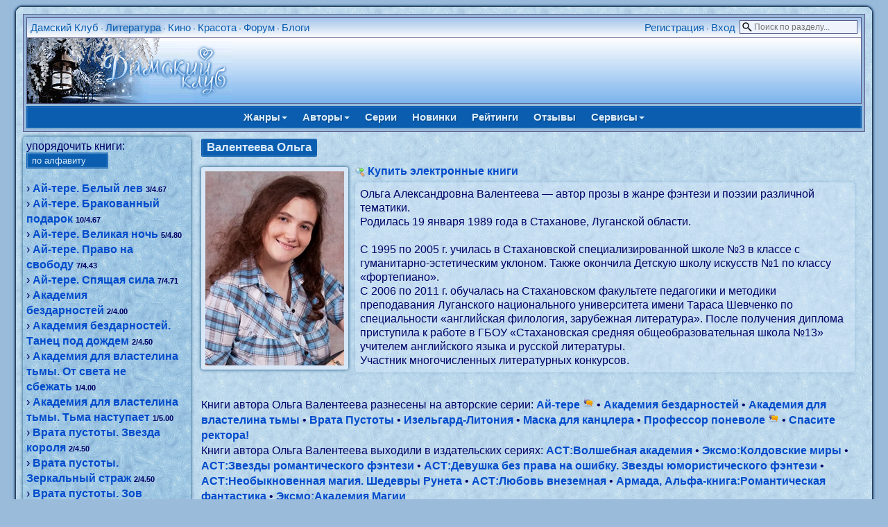

--- FILE ---
content_type: text/html; charset=windows-1251
request_url: https://lady.webnice.ru/literature/?act=authors&v=13535
body_size: 7449
content:
<!DOCTYPE HTML PUBLIC "-//W3C//DTD HTML 4.01 Transitional//EN" "http://www.w3.org/TR/html4/loose.dtd">
<html><head>
<meta http-equiv="Content-Type" content="text/html; charset=windows-1251">
<meta name="viewport" content="width=device-width">
<link rel="stylesheet" type="text/css" href="/softBlue.css?0501">

<script type="text/javascript">
 function del() {
  if (confirm("Вы действительно хотите удалить выбранный элемент?")) { return true}
  else{ return false}
 }
</script><meta name="description" content="Фэнтези. Биография автора Ольга Валентеева, аннотации книг, мнения читателей"><title>Ольга Валентеева. Библиотека фантастики и фэнтези</title></head><body><div id="page">
<div class="forumlinemain" style="margin-bottom:7px">
 <table class="forumline" width="100%" cellspacing="1" cellpadding="0" border="0">
 <tbody>
  <tr>
   <td id="topmenu">
     <div style="float:left" class="pda-no" id="menu_sections">
     <a href="https://lady.webnice.ru/" title="На главную страницу сайта">Дамский Клуб</a> &bull; <h1><a href="/literature/" title="Литературный каталог: библиотека, отзывы, рейтинги" target="_blank">Литература</a></h1> &bull; <a href="/film/" title="Каталог кинофильмов и телесериалов" target="_blank">Кино</a> &bull; <a href="/beauty/" title="Женские секреты: статьи, гороскопы, сонник" target="_blank">Красота</a> &bull; <a href="/forum/" title="Женский форум" target="_blank">Форум</a> &bull; <a href="/blogs/" title="Дневники и блоги обитателей форума" target="_blank">Блоги</a>
     </div>
     <div style="float:left" class="pda-yes">
     <a href="javascript:void(0)" id="menu_sections_toggle" onclick="toggle_pda('menu_sections',1)" title="Разделы сайта">Разделы</a>
     </div>

     <div id="search_select_wrapper" class="pda-no"><form style="padding:0px; margin:0px;" action="/literature/" onSubmit="return isEmpty(q)">
      <input type="hidden" name="act" value="search">
      <input type="hidden" name="cx" value="partner-pub-5671778907776932:rqvqo1xs2y3" />
      <input type="hidden" name="cof" value="FORID:9" />
      <input type="hidden" name="ie" value="windows-1251" />
      <input type="text" id="q" name="q" size="18" maxlength="70" placeholder="Поиск по разделу..." onclick="toggle_block('search_select')" ondblclick="this.value='';toggle_block('search_select')">
       <br>
       <div id="search_select" style="display:none"><label><img src="https://webnice.ru/ico/flat_find0.png">
        <input type="radio" name="dir" value="0" checked>по названиям книг</label><label><img src="https://webnice.ru/ico/flat_find1.png">
        <input type="radio" name="dir" value="1">по фамилиям авторов</label><label><img src="https://webnice.ru/ico/flat_find2.png">
        <input type="radio" name="dir" value="2">по текстам аннотаций</label><label><img src="https://webnice.ru/ico/flat_find3.png">
        <input type="radio" name="dir" value="3">по сериям</label>
        <div style="text-align:center">
        <input type="submit" name="sa" value=" Найти " class="button">
        </div>
       </div></form></div>
     <div style="float:right;white-space:nowrap;" class="pda-yes">
      <a href="javascript:void(0)" onclick="toggle_pda('search_select_wrapper',1);toggle_block('search_select');document.getElementById('q').focus()" id="search_select_wrapper_toggle"></a>
     </div><div style="float:right">
      <a href="/forum/profile.php?mode=register" target="_blank">Регистрация</a> &bull;
      <a href="https://lady.webnice.ru/forum/login.php" target="_blank" title="Выполнить авторизацию">Вход</a> &nbsp;
     </div>
   </td>
  </tr>
  <tr><td class="logo"><a href="https://lady.webnice.ru/literature/" title="На главную страницу литературного каталога"><img src="/fairytales/superdis/9/45.img" style="float:left" width="295" height="94" alt="Каталог литературы" border="0"></a>
   </td>
  </tr>
 </tbody>
 </table>

 <div id="menu">
  <div id="menu_parent">
<a href="javascript:void(0)" onclick="toggle_menu(this,'genres')">Жанры<span class="caret"></span></a>
<a href="javascript:void(0)" onclick="toggle_menu(this,'authors')">Авторы<span class="caret"></span></a>
<a href="?act=series&amp;genre=0" title="Издательские и авторские серии книг">Серии</a>
<a href="?genre=0" title="Новые авторы и книги">Новинки</a>
<a href="?act=rating&amp;genre=0" title="Рейтинг авторов и произведений литературы">Рейтинги</a>
<a href="?act=comments&amp;genre=0" title="Оценки, мнения и комментарии читателей о книгах и авторах">Отзывы</a>
<a href="javascript:void(0)" onclick="toggle_menu(this,'services')">Сервисы<span class="caret"></span></a></div><div id="menu_child"><div id="menu_genres"><a href="?genre=0" class="selected">Все жанры</a><a href="?genre=1">Любовные романы</a><a href="?genre=2">Фэнтези</a><a href="?genre=3">Проза</a><a href="?genre=4">Поэзия</a><a href="?genre=5">Эротика</a><a href="?genre=6">Сказки</a><a href="?genre=7">Детективы</a></div><div id="menu_authors"><a href="?act=catalog&amp;genre=0&amp;v=%C0">А</a><a href="?act=catalog&amp;genre=0&amp;v=%C1">Б</a><a href="?act=catalog&amp;genre=0&amp;v=%C2">В</a><a href="?act=catalog&amp;genre=0&amp;v=%C3">Г</a><a href="?act=catalog&amp;genre=0&amp;v=%C4">Д</a><a href="?act=catalog&amp;genre=0&amp;v=%C5">Е</a><a href="?act=catalog&amp;genre=0&amp;v=%C6">Ж</a><a href="?act=catalog&amp;genre=0&amp;v=%C7">З</a><a href="?act=catalog&amp;genre=0&amp;v=%C8">И</a><a href="?act=catalog&amp;genre=0&amp;v=%C9">Й</a><a href="?act=catalog&amp;genre=0&amp;v=%CA">К</a><a href="?act=catalog&amp;genre=0&amp;v=%CB">Л</a><a href="?act=catalog&amp;genre=0&amp;v=%CC">М</a><a href="?act=catalog&amp;genre=0&amp;v=%CD">Н</a><a href="?act=catalog&amp;genre=0&amp;v=%CE">О</a><a href="?act=catalog&amp;genre=0&amp;v=%CF">П</a><a href="?act=catalog&amp;genre=0&amp;v=%D0">Р</a><a href="?act=catalog&amp;genre=0&amp;v=%D1">С</a><a href="?act=catalog&amp;genre=0&amp;v=%D2">Т</a><a href="?act=catalog&amp;genre=0&amp;v=%D3">У</a><a href="?act=catalog&amp;genre=0&amp;v=%D4">Ф</a><a href="?act=catalog&amp;genre=0&amp;v=%D5">Х</a><a href="?act=catalog&amp;genre=0&amp;v=%D6">Ц</a><a href="?act=catalog&amp;genre=0&amp;v=%D7">Ч</a><a href="?act=catalog&amp;genre=0&amp;v=%D8">Ш</a><a href="?act=catalog&amp;genre=0&amp;v=%D9">Щ</a><a href="?act=catalog&amp;genre=0&amp;v=%DD">Э</a><a href="?act=catalog&amp;genre=0&amp;v=%DE">Ю</a><a href="?act=catalog&amp;genre=0&amp;v=%DF">Я</a> <a href="?act=authors&amp;v=967">Сборники</a></div><div id="menu_services"><a href="?act=translate" title="Переводы еще не изданной на русском языке литературы">Переводы</a>
<a href="?act=class" title="Классификация книг">Классификация</a>
<a href="?act=ann&amp;genre=0" title="Объявления о купле-продаже-обмену книг">Объявления</a>
<a href="?act=covers&amp;genre=0" title="Последние добавенные в каталог обложки книг">Обложки</a>
<a href="?act=recomm" title="Книги, рекомендуемые к прочтению на основе оставленных Вами оценок">Что почитать?</a>
<a href="?act=films&amp;genre=0" title="Экранизации по книгам">Кино</a>
<a href="?act=our" title="Собственное творчество и фанфики наших посетителей">Наше</a>
<a href="/beauty/?act=infobooks" title="Познавательная литература для женщин" target="_blank">Инфокниги</a>
</div></div>
  </div>
</div>
<script type="text/javascript">
var last_child_menu="";
function toggle_menu(el,name) {
 if (last_child_menu==name) {
 document.getElementById("menu_child").style.display="none";
 last_child_menu="";
 } else {
 rb=document.getElementById("menu_parent").getElementsByTagName("a");
 i=rb.length;
  while (i--) {
  rb[i].className="";
  }
 el.className="selected";
 rb=document.getElementById("menu_child").getElementsByTagName("div");
 i=rb.length;
  while (i--) {
  rb[i].style.display="none";
  }
 document.getElementById("menu_"+name).style.display="block";
 document.getElementById("menu_child").style.display="block";
 last_child_menu=name;
 }
}
function toggle_pda(id,hide_toggle) {
hide_toggle = hide_toggle || 0;
b=document.getElementById(id);
 if (b.className=="pda-no") {
 b.className="";
  if (hide_toggle) {
  document.getElementById(id+"_toggle").style.display="none";
  }
 } else {
 b.className="pda-no";
 }
}
var open_id="";
function toggle_block(id,second_click) {
second_click=second_click || 0;
 if (open_id && open_id!=id && document.getElementById(open_id).style.display=="block") {
 document.getElementById(open_id).style.display="none";
 }
open_id=id;
var b=document.getElementById(id);
 if (b.style.display=="none") {
  document.onclick = function(ev) {
   if (b.style.display=="block") {
    for (ev = ev.target; ev!=document;) {
    if (ev.id==id || ev.id==id+"_wrapper" || ev.id==id+"_wrapper_toggle") return;
    ev = ev.parentNode;
    }
   b.style.display="none";
   }
  }
 b.style.display="block";
 } else if (second_click) {
 b.style.display="none";
 }
}

function isEmpty(str) {
len_word=str.value.replace(/[^a-яА-Яa-zA-Z0-9]/g,"").length;
 if (len_word<3 || len_word>70) {
 alert("Необходимо задать для поиска не менее 3, но не более 70 букв");
 str.focus();
 return false;
 } else {
 return true;
 }
}
</script><div id="content"><table width="100%" cellpadding="5" cellspacing="0" class="flextable"><tr><td valign="top" width="20%" class="side_block"><div class="cattoggle pda-yes"><a href="javascript:void(0)" onclick="toggle_pda('catlist')">Cписок книг</a></div>
<div class="pda-no" id="catlist"><form method="post" style="margin:0px; padding:0px;" name="form_type_listbook" action="?act=authors&v=13535">
  упорядочить книги:<br>
  <select name="type_listbook" class="button" onChange="javascript:form_type_listbook.submit();">
  <option value="0">по алфавиту</option>
  <option value="1">по сериям [8]</option>
  <option value="2">по популярности</option>
  <option value="3">по жанрам [1]</option>
  </select>
  </form><br>&rsaquo; <a href="?act=books&amp;v=90935">Ай-тере. Белый лев</a>&nbsp;<span style="font-size:11px; font-weight:bold;">3/4.67</span><span style="white-space:nowrap">&nbsp;&nbsp;</span><br>&rsaquo; <a href="?act=books&amp;v=89655">Ай-тере. Бракованный подарок</a>&nbsp;<span style="font-size:11px; font-weight:bold;">10/4.67</span><span style="white-space:nowrap">&nbsp;&nbsp;</span><br>&rsaquo; <a href="?act=books&amp;v=90691">Ай-тере. Великая ночь</a>&nbsp;<span style="font-size:11px; font-weight:bold;">5/4.80</span><span style="white-space:nowrap">&nbsp;&nbsp;</span><br>&rsaquo; <a href="?act=books&amp;v=89729">Ай-тере. Право на свободу</a>&nbsp;<span style="font-size:11px; font-weight:bold;">7/4.43</span><span style="white-space:nowrap">&nbsp;&nbsp;</span><br>&rsaquo; <a href="?act=books&amp;v=89728">Ай-тере. Спящая сила</a>&nbsp;<span style="font-size:11px; font-weight:bold;">7/4.71</span><span style="white-space:nowrap">&nbsp;&nbsp;</span><br>&rsaquo; <a href="?act=books&amp;v=93370">Академия бездарностей</a>&nbsp;<span style="font-size:11px; font-weight:bold;">2/4.00</span>&nbsp;<br>&rsaquo; <a href="?act=books&amp;v=94677">Академия бездарностей. Танец под дождем</a>&nbsp;<span style="font-size:11px; font-weight:bold;">2/4.50</span><br>&rsaquo; <a href="?act=books&amp;v=86951">Академия для властелина тьмы. От света не сбежать</a>&nbsp;<span style="font-size:11px; font-weight:bold;">1/4.00</span>&nbsp;<br>&rsaquo; <a href="?act=books&amp;v=86229">Академия для властелина тьмы. Тьма наступает</a>&nbsp;<span style="font-size:11px; font-weight:bold;">1/5.00</span>&nbsp;<br>&rsaquo; <a href="?act=books&amp;v=89970">Врата пустоты. Звезда короля</a>&nbsp;<span style="font-size:11px; font-weight:bold;">2/4.50</span>&nbsp;<br>&rsaquo; <a href="?act=books&amp;v=90001">Врата пустоты. Зеркальный страж</a>&nbsp;<span style="font-size:11px; font-weight:bold;">2/4.50</span>&nbsp;<br>&rsaquo; <a href="?act=books&amp;v=89857">Врата пустоты. Зов пустоты</a>&nbsp;<span style="font-size:11px; font-weight:bold;">4/4.33</span>&nbsp;<br>&rsaquo; <a href="?act=books&amp;v=89921">Врата пустоты. Туманный колокол</a>&nbsp;<span style="font-size:11px; font-weight:bold;">2/4.50</span><br>&rsaquo; <a href="?act=books&amp;v=81982">Время не знает жалости</a>&nbsp;<span style="font-size:11px; font-weight:bold;">4/3.50</span>&nbsp;<br>&rsaquo; <a href="?act=books&amp;v=90427">Держите декана!</a>&nbsp;<span style="font-size:11px; font-weight:bold;">1/3.00</span>&nbsp;<br>&rsaquo; <a href="?act=books&amp;v=91178">Здравствуй, ледяной принц</a>&nbsp;<span style="font-size:11px; font-weight:bold;">3/3.00</span>&nbsp;<br>&rsaquo; <a href="?act=books&amp;v=84874">Золотая утка. В погоне за сенсацией</a>&nbsp;<span style="font-size:11px; font-weight:bold;">5/4.20</span><span style="white-space:nowrap">&nbsp;&nbsp;</span><br>&rsaquo; <a href="?act=books&amp;v=93869">Игра короля</a>&nbsp;<span style="font-size:11px; font-weight:bold;">1/3.00</span>&nbsp;<br>&rsaquo; <a href="?act=books&amp;v=92037">Исцели меня надеждой</a>&nbsp;<span style="font-size:11px; font-weight:bold;">2/4.00</span><br>&rsaquo; <a href="?act=books&amp;v=84360">Какого темного? Академия для властелина тьмы</a>&nbsp;<span style="font-size:11px; font-weight:bold;">2/4.00</span>&nbsp;<br>&rsaquo; <a href="?act=books&amp;v=94574">Когда загорится луна (Отмеченный знаком пепла)</a><br>&rsaquo; <a href="?act=books&amp;v=85401">Королева объявляет отбор</a>&nbsp;<span style="font-size:11px; font-weight:bold;">6/3.17</span>&nbsp;<br>&rsaquo; <a href="?act=books&amp;v=89165">Королева ходит последней</a>&nbsp;<span style="font-size:11px; font-weight:bold;">1/5.00</span><br>&rsaquo; <a href="?act=books&amp;v=89950">Маска для канцлера</a>&nbsp;<span style="font-size:11px; font-weight:bold;">2/3.50</span>&nbsp;<br>&rsaquo; <a href="?act=books&amp;v=89125">Мой пленник, моя жизнь</a>&nbsp;<span style="font-size:11px; font-weight:bold;">2/4.00</span>&nbsp;<br>&rsaquo; <a href="?act=books&amp;v=83728">Отбор с сюрпризом</a>&nbsp;<span style="font-size:11px; font-weight:bold;">12/4.25</span>&nbsp;<br>&rsaquo; <a href="?act=books&amp;v=87238">Прокляни меня любовью</a>&nbsp;<span style="font-size:11px; font-weight:bold;">5/2.25</span>&nbsp;<br>&rsaquo; <a href="?act=books&amp;v=89268">Проклятие лилий</a>&nbsp;<span style="font-size:11px; font-weight:bold;">1/4.00</span><span style="white-space:nowrap">&nbsp;&nbsp;</span><br>&rsaquo; <a href="?act=books&amp;v=89470">Ромашка для ведьмы</a>&nbsp;<span style="font-size:11px; font-weight:bold;">3/3.00</span><span style="white-space:nowrap">&nbsp;&nbsp;</span><br>&rsaquo; <a href="?act=books&amp;v=90758">С любовью, теща!</a>&nbsp;<span style="font-size:11px; font-weight:bold;">2/3.00</span>&nbsp;<br>&rsaquo; <a href="?act=books&amp;v=87947">Спасите ректора!</a>&nbsp;<span style="font-size:11px; font-weight:bold;">6/3.60</span>&nbsp;<br>&rsaquo; <a href="?act=books&amp;v=88661">Спасти Драконова, или В отпуск по работе</a>&nbsp;<span style="font-size:11px; font-weight:bold;">2/3.50</span>&nbsp;<br>&rsaquo; <a href="?act=books&amp;v=78217">Факультет чудовищ</a>&nbsp;<span style="font-size:11px; font-weight:bold;">12/4.82</span><span style="white-space:nowrap">&nbsp;&nbsp;</span><br>&rsaquo; <a href="?act=books&amp;v=83948">Факультет чудовищ. Вызов для ректора</a>&nbsp;<span style="font-size:11px; font-weight:bold;">4/4.25</span><span style="white-space:nowrap">&nbsp;&nbsp;</span><br>&rsaquo; <a href="?act=books&amp;v=79417">Факультет чудовищ. Грабли для профессора</a>&nbsp;<span style="font-size:11px; font-weight:bold;">9/4.78</span><span style="white-space:nowrap">&nbsp;&nbsp;</span><br>&rsaquo; <a href="?act=books&amp;v=91562">Факультет чудовищ. Кронпринц поневоле</a><br>&rsaquo; <a href="?act=books&amp;v=81608">Факультет чудовищ. С профессором шутки плохи</a>&nbsp;<span style="font-size:11px; font-weight:bold;">8/4.88</span><span style="white-space:nowrap">&nbsp;&nbsp;</span><br>&rsaquo; <a href="?act=books&amp;v=83046">Чудовище в академии</a>&nbsp;<span style="font-size:11px; font-weight:bold;">6/4.83</span><span style="white-space:nowrap">&nbsp;&nbsp;</span><br><br>Обложек книг: <a href="https://lady.webnice.ru/slideshow.php?author=13535" title="Слайд-шоу обложек книг автора Валентеева Ольга" target="_blank">38</a><br><br><img src="https://webnice.ru/ico/si.png" alt="СИ" width="16" height="16"> <a href="/forum/samizdat.php?u=4786585" target="_blank" title="Профиль автора в алфавитном списке Самиздата">Неизданное &raquo;</a><br><br>
    <form style="margin:0px; padding:0px;" action="/searchinternet.php " id="cse-search-box" target="_blank" accept-charset="utf-8">
        <i>Искать</i> <b>Валентеева Ольга</b>
        <input type="hidden" name="cx" value="partner-pub-5671778907776932:ilb7vr-2ws6" />
        <input type="hidden" name="cof" value="FORID:9" />
        <input type="hidden" name="ie" value="utf-8" />
        <input type="hidden" name="iehack" value="&#9760;" />
        <input type="hidden" name="q" value='"Валентеева Ольга"' />
        <span style="white-space:nowrap">в <img src="https://webnice.ru/ico/google.png" alt="Google" align="absmiddle" />&nbsp;<input type="submit" name="sa" value=" &raquo; " class="button" /></span>
    </form></div></td><td valign="top" class="central_block"><div class="name mb"><h2>Валентеева Ольга</h2></div><div class="cover_block"><img border="0" src="/literature/authors/13535.img" alt="Валентеева Ольга"></div><img src="https://webnice.ru/ico/find.png" align="absmiddle" width="14" height="14" alt="f"> <a href="https://www.litres.ru/olga-valenteeva/?lfrom=69" target="_blank" rel="nofollow">Купить электронные книги</a><div class="spacer"></div><div class="desc">Ольга Александровна Валентеева — автор прозы в жанре фэнтези и поэзии различной тематики.<br />
Родилась 19 января 1989 года в Стаханове, Луганской области.<br />
<br />
С 1995 по 2005 г. училась в Стахановской специализированной школе №3 в классе с гуманитарно-эстетическим уклоном. Также окончила Детскую школу искусств №1 по классу «фортепиано».<br />
С 2006 по 2011 г. обучалась на Стахановском факультете педагогики и методики преподавания Луганского национального университета имени Тараса Шевченко по специальности «английская филология, зарубежная литература». После получения диплома приступила к работе в ГБОУ «Стахановская средняя общеобразовательная школа №13» учителем английского языка и русской литературы.<br />
Участник многочисленных литературных конкурсов.</div><br><br>Книги автора Ольга Валентеева разнесены на авторские серии: <a href="?act=series&amp;v=5468" target="_blank">Ай-тере&nbsp;<img src="https://webnice.ru/ico/comments.png" border="0" alt="c" title="Есть 1 отзыва(ов) в серии на форуме"></a> &bull; <a href="?act=series&amp;v=6165" target="_blank">Академия бездарностей</a> &bull; <a href="?act=series&amp;v=5068" target="_blank">Академия для властелина тьмы</a> &bull; <a href="?act=series&amp;v=5503" target="_blank">Врата Пустоты</a> &bull; <a href="?act=series&amp;v=5387" target="_blank">Изельгард-Литония</a> &bull; <a href="?act=series&amp;v=6072" target="_blank">Маска для канцлера</a> &bull; <a href="?act=series&amp;v=4218" target="_blank">Профессор поневоле&nbsp;<img src="https://webnice.ru/ico/comments.png" border="0" alt="c" title="Есть 3 отзыва(ов) в серии на форуме"></a> &bull; <a href="?act=series&amp;v=5592" target="_blank">Спасите ректора!</a><br>Книги автора Ольга Валентеева выходили в издательских сериях: <a href="?act=pubseries&amp;v=302&amp;a=13535" title="Список книг автора в серии" target="_blank">АСТ:Волшебная академия</a> &bull; <a href="?act=pubseries&amp;v=279&amp;a=13535" title="Список книг автора в серии" target="_blank">Эксмо:Колдовские миры</a> &bull; <a href="?act=pubseries&amp;v=391&amp;a=13535" title="Список книг автора в серии" target="_blank">АСТ:Звезды романтического фэнтези</a> &bull; <a href="?act=pubseries&amp;v=417&amp;a=13535" title="Список книг автора в серии" target="_blank">АСТ:Девушка без права на ошибку. Звезды юмористического фэнтези</a> &bull; <a href="?act=pubseries&amp;v=427&amp;a=13535" title="Список книг автора в серии" target="_blank">АСТ:Необыкновенная магия. Шедевры Рунета</a> &bull; <a href="?act=pubseries&amp;v=396&amp;a=13535" title="Список книг автора в серии" target="_blank">АСТ:Любовь внеземная</a> &bull; <a href="?act=pubseries&amp;v=175&amp;a=13535" title="Список книг автора в серии" target="_blank">Армада, Альфа-книга:Романтическая фантастика</a> &bull; <a href="?act=pubseries&amp;v=293&amp;a=13535" title="Список книг автора в серии" target="_blank">Эксмо:Академия Магии</a><br style="clear:left"><br><form id="newcomment" method="post" action="#" onSubmit="send();return false;">
 <span>Читали? Оцените и выскажите своё мнение об авторе</span><br>
 <textarea name="text" id="text" rows="6" cols="66" class="line"></textarea>
 <div>Ваша оценка:&nbsp;<select size="1" name="estim" id="estim" class="button" disabled>
 <option value=""> </option>
 <option value="1">1</option>
 <option value="2">2</option>
 <option value="3">3</option>
 <option value="4">4</option>
 <option value="5">5</option>
 </select>
 <input type="submit" value="Отправить" name="submit" class="button" disabled></div>
 <noscript>Для отправки отзыва необходимо <a href="https://lady.webnice.ru/forum/faq.php#38" target="_blank">разрешить JavaScript</a></noscript>
 </form><br><br><div itemscope itemtype="http://data-vocabulary.org/Review-aggregate">
 Всего комментариев:
 <span id="count" itemprop="count" class="ballsbig">5</span>,
 в т.ч. с оценками: <span id="votes" itemprop="votes" class="ballsbig">4</span>
 Сред.балл: <span itemprop="rating" itemscope itemtype="http://data-vocabulary.org/Rating">
  <span id="average" itemprop="average" class="ballsbig">5</span>
 </span><div class="spacer"></div>
<h3 class="boldtext" id="comments">Отзывы читателей об авторе "<span itemprop="itemreviewed">Ольга Валентеева</span>":</h3>
</div><div id="wall"><fieldset class="comment">
    <span class="textdate">[12.11.18 11:55]</span> <a href="/forum/profile.php?mode=viewprofile&amp;u=46377" target="_blank">Talamaska</a> <div class="spacer"></div>Очень понравились книги и стиль написания автора! С большим удовольствием почитала все изданное, жду продолжение про Аля. И очень надеюсь на дальнейшее знакомство с книгами Ольги!</fieldset><fieldset class="comment">
    <span class="textdate">[25.11.18 23:32]</span> <a href="/forum/profile.php?mode=viewprofile&amp;u=63798" target="_blank">katyuffka</a>  <img src="https://webnice.ru/ico/star5.png" alt="5"> <span class="estim">5</span><div class="spacer"></div>Хороший автор</fieldset><fieldset class="comment">
    <span class="textdate">[05.04.19 06:32]</span> <a href="/forum/profile.php?mode=viewprofile&amp;u=77094" target="_blank">geyspoly</a>  <img src="https://webnice.ru/ico/star5.png" alt="5"> <span class="estim">5</span><div class="spacer"></div>В последнее время с большим  интересом слежу за творчеством автора. Понравилось все, кроме &quot;Прокляни меня любовью&quot;. Особенно хочу отметить последнюю прочитанную книгу «Золотая утка. В погоне за сенсацией ».  Ее книги , в большинстве своем, написаны в жанре детективного фэнтези. Имеется интрига, легкий слог. Правда не хватает описание мира, но автор молодой. У нее еще все впереди.</fieldset><fieldset class="comment">
    <span class="textdate">[17.07.19 19:24]</span> <b>YlDem</b>  <img src="https://webnice.ru/ico/star5.png" alt="5"> <span class="estim">5</span><div class="spacer"></div>Это один из моих любимых авторов. Прочла практически все книги. Серия про профессора понравилась особенно, учитывая что главный герой мужчина.</fieldset><fieldset class="comment">
    <span class="textdate">[20.12.21 09:06]</span> <a href="/forum/profile.php?mode=viewprofile&amp;u=46377" target="_blank">Talamaska</a>  <img src="https://webnice.ru/ico/star5.png" alt="5"> <span class="estim">5</span><div class="spacer"></div>Как же мне нравится этот автор!!! Настолько захватывающие истории, от которых оторваться невозможно! Пишет чудесно,да местами наивно, но цепляет и заставляет переживать за героев!!!</fieldset></div><div style="padding:15px 0px 0px 5px"><img src="https://webnice.ru/ico/forum.png" align="absmiddle">
 Есть отзывы об авторе на форуме: <span class="balls">5</span>&nbsp; Сред.балл: <span class="balls">5.00</span> &nbsp;<a href="/forum/search.php?search_catalog=4&amp;v=13535" target="_blank" title="Читать отзывы об авторе Ольга Валентеева на форуме">Смотреть</a></div></td></tr></table></div><div style="clear:both">&nbsp;</div><br><p align="center"><small>
<a href="/">Главная</a>&nbsp;&bull;
<a href="/forum/" title="Женский форум">Форум</a>&nbsp;&bull;
<a href="/besedki/" title="Персональные чаты">Беседки</a>&nbsp;&bull;
<a href="/literature/" title="Электронная библиотека">Литература</a>&nbsp;&bull;
<a href="/beauty/?act=infobooks" title="Познавательная литература">Инфокниги</a>&nbsp;&bull;
<a href="/beauty/" title="Женские секреты">Красота</a>&nbsp;&bull;
<a href="/gallery/" title="Клубная фотогалерея">Галерея</a>&nbsp;&bull;
<a href="/film/" title="Кино и сериалы">Фильмы</a>&nbsp;&bull;
<a href="/blogs/">Блоги</a>&nbsp;&bull;
<a href="/journals/" title="Коллективные клубные блоги">Журналы</a>&nbsp;&bull;
<a href="/news.php#subscribe" title="Новости сайта, подписка на рассылку">Новости</a>&nbsp;&bull;
<a href="/map.php" title="Карта сайта">Карта сайта</a>&nbsp;&bull;
<a href="/send.php" title="Написать письмо администраторам сайта">Контакты</a>
</small>
</p></div></body></html>